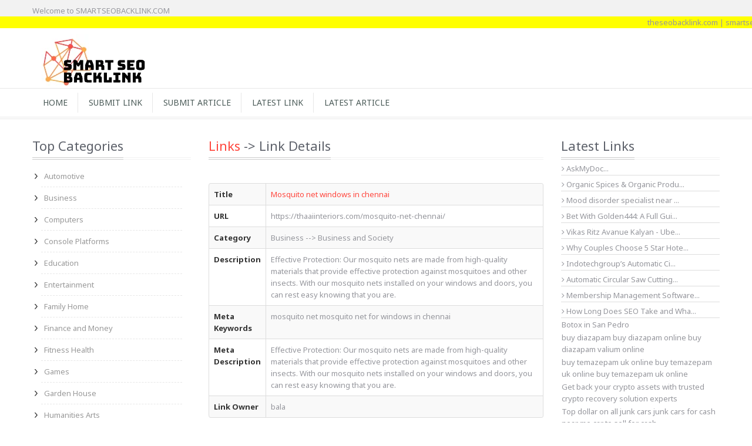

--- FILE ---
content_type: text/html; charset=UTF-8
request_url: https://www.smartseobacklink.com/detail/mosquito-net-windows-in-chennai26148
body_size: 3624
content:
<!DOCTYPE html>
<html lang="en-US">
<head>
<meta charset="UTF-8">
<meta name="viewport" content="width=device-width, user-scalable=no, initial-scale=1.0, maximum-scale=1.0, minimum-scale=1.0">
<meta http-equiv="X-UA-Compatible" content="ie=edge"><meta name="yandex-verification" content="5d5844792f70ab22" /><meta name="msvalidate.01" content="1A6A1260FE4A46DA2D27C7518DF9C3AE" />
<title>Mosquito net windows in chennai : smartseobacklink.com</title>		
<link href='https://fonts.googleapis.com/css?family=Noto+Sans:400,700' rel='stylesheet' type='text/css'>
<link href="/css/bootstrap.css" rel="stylesheet">
<link href="/css/bootstrap-responsive.css" rel="stylesheet">
<link href="/css/font-awesome.min.css" rel="stylesheet">
<link href="/css/style.css" rel="stylesheet">	
<link rel="shortcut icon" href="/img/favicon.ico">
<link rel="canonical" href="https://www.smartseobacklink.com/detail/mosquito-net-windows-in-chennai26148" />
<meta name="page-topic" content="services" />    
<meta name="coverage" content="Worldwide" /> 
<meta name="allow-search" content="yes" />
<meta name="copyright" content=""/>
<meta name="robots" content="index, follow"/>
<meta name="rating" content="safe for kids"/>
<meta name="googlebot" content="index, follow"/> 
<meta name="yahooseeker" content="index, follow"/>
<meta name="msnbot" content="index, follow" />
<meta name="Rating" content="General" />
<meta name="category" content="services">
<meta name="generator" content=""/>
<meta name="allow-search" content="yes" />
<meta name="revisit-after" content="daily" />
<meta name="distribution" content="global"/>
<meta name="expires" content="never"/>
<meta name="language" content="english"/>

<!-- Google tag (gtag.js) -->
<script async src="https://www.googletagmanager.com/gtag/js?id=G-JKV45R83EE"></script>
<script>
  window.dataLayer = window.dataLayer || [];
  function gtag(){dataLayer.push(arguments);}
  gtag('js', new Date());

  gtag('config', 'G-JKV45R83EE');
</script>
<meta name="title" content="Mosquito net windows in chennai">
<meta name="keywords" content="mosquito net
mosquito net for windows in chennai">
<meta name="description" content="Effective Protection: Our mosquito nets are made from high-quality materials that provide effective protection against mosquitoes and other insects. With our mosquito nets installed on your windows and doors, you can rest easy knowing that you are.
">
<meta name="author" content="smartseobacklink.com">
<link href="/css/site.css" rel="stylesheet"></head>
<body><input type="hidden" value="https://www.smartseobacklink.com/" id="SiteUrl">


<header>
	<div class="headerstrip">
		<div class="container">
			<div class="pull-left welcometxt"> Welcome to <a href="https://www.smartseobacklink.com/">SMARTSEOBACKLINK.COM</a></div>
		</div>
	</div>
	<marquee class="marq" onMouseOver="this.stop()" onMouseOut="this.start()">
	<a href="https://www.theseobacklink.com" target="_blank">theseobacklink.com</a> | 
	<a href="https://www.smartseoarticle.com" target="_blank">smartseoarticle.com</a> | 
	<a href="https://www.directory-link.com" target="_blank">directory-link.com</a> | 
	<a href="https://www.directory-web.com" target="_blank">directory-web.com</a> | 
	<a href="https://www.seobackdirectory.com" target="_blank">seobackdirectory.com</a> | 
	<a href="https://www.webdirectorylink.com" target="_blank">webdirectorylink.com</a> |
	<a href="https://www.smart-article.com" target="_blank">smart-article.com</a>

	</marquee>
	<div class="container">
		<div class="headerdetails">
			<a class="logo pull-left" href="https://www.smartseobacklink.com/"><img src="/img/logo.jpg" alt="SMARTSEOBACKLINK.COM"></a>		
		</div>
		
	</div>
	<div id="categorymenu">
		<nav class="subnav">
			<ul class="nav-pills categorymenu container">
				<li><a href="https://www.smartseobacklink.com/">Home</a> </li>
				<li><a href="/submit-link">Submit Link</a></li>
				<li><a href="https://www.theseobacklink.com/submit-article">Submit Article</a></li>
				<li><a href="/latest-link">Latest Link</a></li>
				<li><a href="https://www.theseobacklink.com/latest-article">Latest Article</a></li>
			</ul>
		</nav>
	</div>
</header>	
<div id="maincontainer">
    <section id="product">
        <div class="container">
            <div class="row">
                <aside class="span3">
                    <div class="sidewidt">
                        <h1 class="heading1 mb-0"><span class="maintext">Top Categories</span></h1>
                        <ul class="nav nav-list categories"><li><a href="/automotive">Automotive </a></li><li><a href="/business">Business </a></li><li><a href="/computers">Computers </a></li><li><a href="/console-platforms">Console Platforms </a></li><li><a href="/education">Education </a></li><li><a href="/entertainment">Entertainment </a></li><li><a href="/family-home">Family Home </a></li><li><a href="/finance-and-money">Finance and Money </a></li><li><a href="/fitness-health">Fitness Health </a></li><li><a href="/games">Games </a></li><li><a href="/garden-house">Garden House </a></li><li><a href="/humanities-arts">Humanities Arts </a></li><li><a href="/internet">Internet </a></li><li><a href="/jobs-carrers">Jobs Carrers </a></li><li><a href="/media-news">Media News </a></li><li><a href="/pets--animals">Pets  Animals </a></li><li><a href="/politics--government--law">Politics  Government  Law </a></li><li><a href="/real-estate">Real Estate </a></li><li><a href="/recreation">Recreation </a></li><li><a href="/reference">Reference </a></li><li><a href="/regional">Regional </a></li><li><a href="/relationships--lifestyle">Relationships  Lifestyle </a></li><li><a href="/sciences">Sciences </a></li><li><a href="/society">Society </a></li><li><a href="/sports">Sports </a></li><li><a href="/vacation-and-travel">Vacation and Travel </a></li><li><a href="/web-directories">Web Directories </a></li></ul>
                    </div>   
                </aside>
                <div class="span6">
                    <section id="latestblog">
                        <div class="blogdetails post">
                            <h1 class="heading1"><span class="maintext"><a href="/latest-link">Links</a> -> Link Details</span></h1>                            
                            <table class="table table-striped table-bordered">
                                <tr><th class="text-left">Title</th><td> <a href="https://thaaiinteriors.com/mosquito-net-chennai/" target="_blank">Mosquito net windows in chennai</a></td></tr>
                                <tr><th class="text-left">URL</th><td> https://thaaiinteriors.com/mosquito-net-chennai/</td></tr>
                                <tr><th class="text-left">Category</th><td> Business --> Business and Society</td></tr>
                                <tr><th class="text-left">Description</th><td> Effective Protection: Our mosquito nets are made from high-quality materials that provide effective protection against mosquitoes and other insects. With our mosquito nets installed on your windows and doors, you can rest easy knowing that you are.
</td></tr>
                                <tr><th class="text-left">Meta Keywords</th><td> mosquito net
mosquito net for windows in chennai</td></tr>
                                <tr><th class="text-left">Meta Description</th><td> Effective Protection: Our mosquito nets are made from high-quality materials that provide effective protection against mosquitoes and other insects. With our mosquito nets installed on your windows and doors, you can rest easy knowing that you are.
</td></tr>
                                <tr><th class="text-left">Link Owner</th><td> bala</td></tr>
                            </table>
                        </div>
                    </section>
                    
                </div>
                <aside class="span3">                    
                    <div class="sidewidt">
                        <h1 class="heading1 mb-0"><span class="maintext">Latest Links</span></h1>
                        <table>
                                                            <tr><td class="pt-5 m-0 bt"><a href="/detail/askmydoc67693"><i class="fa fa-angle-right"></i>  AskMyDoc...</a></td></tr>
                                                            <tr><td class="pt-5 m-0 bt"><a href="/detail/organic-spices--organic-products-online-in-india67692"><i class="fa fa-angle-right"></i>  Organic Spices & Organic Produ...</a></td></tr>
                                                            <tr><td class="pt-5 m-0 bt"><a href="/detail/mood-disorder-specialist-near-me-in-the-villages-fl--hupcfl67691"><i class="fa fa-angle-right"></i>  Mood disorder specialist near ...</a></td></tr>
                                                            <tr><td class="pt-5 m-0 bt"><a href="/detail/bet-with-golden-a-full-guide-67690"><i class="fa fa-angle-right"></i>  Bet With Golden444: A Full Gui...</a></td></tr>
                                                            <tr><td class="pt-5 m-0 bt"><a href="/detail/vikas-ritz-avanue-kalyan--uber-premium-----bhk-homes67689"><i class="fa fa-angle-right"></i>  Vikas Ritz Avanue Kalyan - Ube...</a></td></tr>
                                                            <tr><td class="pt-5 m-0 bt"><a href="/detail/why-couples-choose--star-hotel-wedding-packages-mumbai--hotel-seaprincess67688"><i class="fa fa-angle-right"></i>  Why Couples Choose 5 Star Hote...</a></td></tr>
                                                            <tr><td class="pt-5 m-0 bt"><a href="/detail/indotechgroups-automatic-circular-saw-smart-solution-for-industrial-cutting67687"><i class="fa fa-angle-right"></i>  Indotechgroup’s Automatic Ci...</a></td></tr>
                                                            <tr><td class="pt-5 m-0 bt"><a href="/detail/automatic-circular-saw-cutting-machines-highspeed-cutting-by-indotechgroup67686"><i class="fa fa-angle-right"></i>  Automatic Circular Saw Cutting...</a></td></tr>
                                                            <tr><td class="pt-5 m-0 bt"><a href="/detail/membership-management-software-for-associations-the-complete-guide67685"><i class="fa fa-angle-right"></i>  Membership Management Software...</a></td></tr>
                                                            <tr><td class="pt-5 m-0 bt"><a href="/detail/how-long-does-seo-take-and-what-you-should-expect-month-by-month67684"><i class="fa fa-angle-right"></i>  How Long Does SEO Take and Wha...</a></td></tr>
                                                        <tr>
                                <td><a href="https://adonis.clinic/" target="_blank">Botox in San Pedro</a></td>
                            </tr>
                            <tr>
                                <td>buy diazapam <a href="https://pharmacypeac.co.uk" target="_blank">buy diazapam online</a> buy diazapam valium online</td>
                            </tr>
                            <tr>
                                <td>buy temazepam uk online <a href="https://pharmacypeartreeuk.net" target="_blank">buy temazepam uk online</a> buy temazepam uk online</td>
                            </tr>
                            <tr>
                                <td><a class="need-rel" href="https://cryptorecoverysolution.com/" target="_blank">Get back your crypto assets with trusted crypto recovery solution experts</a></td>
                            </tr>
                            <tr><td>Top dollar on all junk cars <a href="https://extremecashforjunkcars.com" target="_blank">junk cars for cash near me</a> car to sell for cash</td></tr>
                        </table>
                        
                    </div>
                </aside>
            </div>
        </div>
    </section>
</div><footer id="footer">
<section class="copyrightbottom">
	<div class="container">
		<ul class="text-center">
			<li><a href="https://www.theseobacklink.com" target="_blank">theseobacklink.com</a></li>
			<li><a href="https://www.directory-link.com" target="_blank">directory-link.com</a></li>
			<li><a href="https://www.smartseoarticle.com" target="_blank">smartseoarticle.com</a></li>
			<li><a href="https://www.webdirectorylink.com" target="_blank">webdirectorylink.com</a></li>
			<li><a href="https://www.directory-web.com" target="_blank">directory-web.com</a></li>
			<li><a href="https://www.smart-article.com" target="_blank">smart-article.com</a></li>
		</ul>
		<div class="clearfix"></div>
		<div class=" text-center"><a href="https://www.smartseobacklink.com/">smartseobacklink.com</a> - Smart Seo BackLink | Social Directory</div>
	</div>
</section>
</footer>


<script src="/js/jquery.js"></script> 
<script src="/js/bootstrap.min.js"></script> 
<script src="/js/init.js"></script> 
<script type="text/javascript"  src="/js/jquery.touchSwipe.min.js"></script> 
<script src="/assets/2f835958/yii.js"></script></body>
</html>
